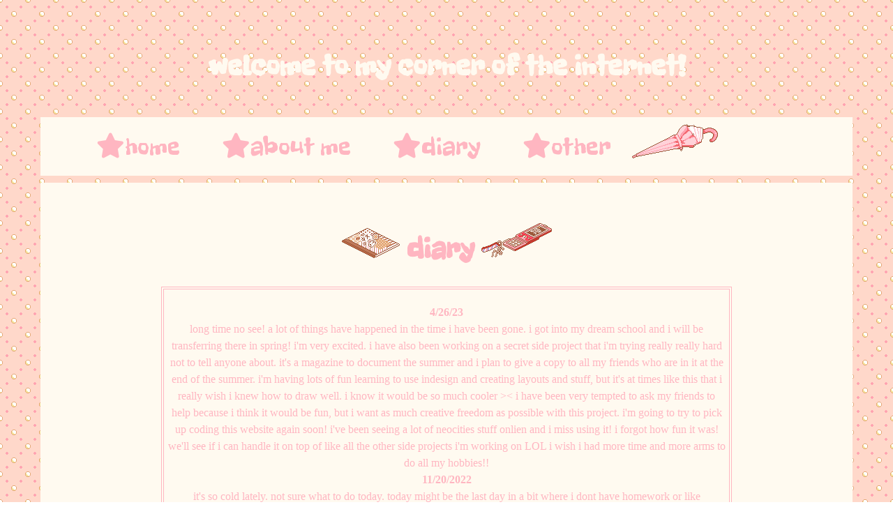

--- FILE ---
content_type: text/html
request_url: https://echorambles.neocities.org/diary
body_size: 2568
content:
<!DOCTYPE html>
<html>
  <head>
  <script src="https://kit.fontawesome.com/b15d9c3965.js" crossorigin="anonymous"></script>
  <!--the above line of code is the code kit for the icons and stuff from my fontawesome library-->
    <style>
    div {
  padding-right: 50px;
  padding-left: 50px;
  padding-bottom: 10px;
  padding-top: 10px;
  margin-top:10px;
}
 /* The navbar container */
.topnav {
  overflow: hidden;
  background-color: FloralWhite;
}

/* Navbar links */
.topnav a {
  float: left;
  display: inline;
  color: LightPink;
  text-align: center;
  padding: 10px 12px;
  text-decoration: none;
  padding-top: 10px;
  padding-right: 30px;
  padding-bottom: 10px;
  padding-left: 30px;\
  background-color: FloralWhite;
  font-family: 'Freckle Face';
  font-size: 36px;
}

/* Links - change color on hover */
.topnav a:hover {
  color: MistyRose;
} 
    .headerlook {
      color:FloralWhite;
      text-align:center;
    }
    .content {
      max-width: 800px;
      margin: auto;
      color:LightPink;
    }
    .moveleft {
  margin-left: auto;
  margin-right: auto;
  padding: 10px;
  float:left;
  }
  
  /* working on testing columns below*/
.rightcolumn {
  float: left;
  width: 15%
  background-color:FloralWhite;
  text-align:center;
  color:LightPink;
  padding-top: 2px;
  margin-bottom: 15px;
  margin-left: 15px;
}
/* Right column */
.leftcolumn {
  float: left;
  width: 50%;
  background-color:FloralWhite;
  padding-top: 30px;
  max-width:800px;
  margin-bottom:15px
}


    h1 {
        font-size: 42px;
        font-family: 'Freckle Face';
}
    h2 {
        font-size: 42px;
        font-family: 'Freckle Face';
}
    p {
      font-family:'Verdana';
    }
    body {
background: url("pearl1b_pink.gif");
}
    ul {
      font-family: Verdana;
    }
    </style>
    <style>
@import url('https://fonts.googleapis.com/css2?family=Freckle+Face&display=swap');
</style>
    <meta charset="UTF-8">
    <meta name="viewport" content="width=device-width, initial-scale=1.0">
    <title>echo's diary</title>
    <!-- The style.css file allows you to change the look of your web pages.
         If you include the next line in all your web pages, they will all share the same look.
         This makes it easier to make new pages for your site. -->
    <link href="/style.css" rel="stylesheet" type="text/css" media="all">
  </head>
  <body>
  <div class="headerlook">
  <header>
   <div class="headerlook">
    <h1 style="text-align:center;">welcome to my corner of the internet!</h1>
  </div>
  
  <div class="topnav">
      <nav>
      <a href="https://echorambles.neocities.org/"><i class="fa-solid fa-star"></i>home</a>
      <a href="#"><i class="fa-solid fa-star"></i>about me</a>
      <a href="https://echorambles.neocities.org/diary.html"><i class="fa-solid fa-star"></i>diary</a>
      <a href="#"><i class="fa-solid fa-star"></i>other</a>
      </nav>
      <img src="umbrella_classic1a.gif" style="float:left;">
  </div>
  </header>
  <div style="background-color:FloralWhite;">
      <div style="color:LightPink;">
      <h1 style="text-align:center;background-color:FloralWhite;"><img src="notebook1g.gif"> diary <img src="keyphone1a.gif"> </h1>
    <div style= "width:800px;height:800px;line-height:1.5em;overflow:scroll;padding:5px;background-color:FloralWhite;color:LightPink;border:4px double LightPink;font-size:16px; margin:auto;">
<p><strong>4/26/23</strong><br>long time no see! a lot of things have happened in the time i have been gone. i got into my dream school and i will be transferring there in spring! i'm very excited. i have also been working on a secret side project that i'm trying really really hard not to tell anyone about. it's a magazine to document the summer and i plan to give a copy to all my friends who are in it at the end of the summer. i'm having lots of fun learning to use indesign and creating layouts and stuff, but it's at times like this that i really wish i knew how to draw well. i know it would be so much cooler >< i have been very tempted to ask my friends to help because i think it would be fun, but i want as much creative freedom as possible with this project. i'm going to try to pick up coding this website again soon! i've been seeing a lot of neocities stuff onlien and i miss using it! i forgot how fun it was! we'll see if i can handle it on top of like all the other side projects i'm working on LOL i wish i had more time and more arms to do all my hobbies!! <br><strong>11/20/2022</strong><br>it's so cold lately. not sure what to do today. today might be the last day in a bit where i dont have homework or like assignments to work on. i might work on some sewing projects. there have been some things in my closet that i've been meaning to alter and some items i've been meaning to make. i also want to fix some of the code here but i'm feeling a little sick of being on my computer to be honest LOL<br><br><strong>11/18/2022</strong><br>first ever diary entry!<br>right now i'm just at work. lately there has nothing stuff to do here. i have an on campus job so it's pretty chill for the most part, but this week has been unusually dead and quiet and work-free which i'm not complaining about! i've just been coding and doing homework and writing and goofing off in the meantime which is pretty fun. later today i'm hanging out with some friends and we're going to go see a play at our school. <br>also! exciting news. i am getting a drum kit next weekend :) one of my friends has an old one that my boyfriend told me about so i messaged him and he's gonna give or sell it to me because he doesn't use it! so exciting. this means pretty much everyone in the garage band that me and my friends are starting are going to have their instruments by next week cause right now it's just me who doesn't have a drum kit and the bassist who doesn't have a bass yet. he's going to borrow my sister's bass guitar indefinitely so we're gonna get him that today. now we just have to decide on a band name.<br>later:<br>hanging out with friends was very fun! had a school event which was funner than i expected, the play was good and we got yummy food after :) the pretty waitress said i was pretty! pretty tired now. gonna practice drumming a bit before i head to bed. tomorrow i gotta run errands with my parents and the day after i'm hanging out with my boyfriend. gotta work on college apps too. i just one one more essay to finalize. what a busy life!</p>
  </div>
  </body>
</html>


--- FILE ---
content_type: text/css
request_url: https://echorambles.neocities.org/style.css
body_size: 573
content:
    div {
  padding-right: 50px;
  padding-left: 50px;
  padding-bottom: 10px;
  margin-top:10px;
}
 /* The navbar container */
.topnav {
  overflow: hidden;
  background-color: FloralWhite;
}

/* Navbar links */
.topnav a {
  float: left;
  display: inline;
  color: LightPink;
  text-align: center;
  padding: 10px 12px;
  text-decoration: none;
  padding-top: 10px;
  padding-right: 30px;
  padding-bottom: 10px;
  padding-left: 30px;\
  background-color: FloralWhite;
  font-family: 'Freckle Face';
  font-size: 36px;
}

/* Links - change color on hover */
.topnav a:hover {
  color: MistyRose;
} 
    .headerlook {
      color:FloralWhite;
      text-align:center;
    }
    .content {
      max-width: 800px;
      margin: auto;
      color:LightPink;
    }
    .moveleft {
  margin-left: auto;
  margin-right: auto;
  padding: 10px;
  float:left;
  }
  
  /* working on testing columns below*/
.rightcolumn {
  float: left;
  width: 15%;
  background-color:FloralWhite;
  text-align:center;
  color:LightPink;
  padding-top: 2px;
  margin-bottom: 15px;
  margin-left: 15px;
}
/* Right column */
.leftcolumn {
  float: left;
  width: 85%;
  background-color:FloralWhite;
  padding-top: 30px;
  max-width:800px;
  margin-bottom:15px
}
/* Responsive layout - when the screen is less than 800px wide, make the two columns stack on top of each other instead of next to each other */
@media screen and (max-width: 800px) {
  .leftcolumn, .rightcolumn {   
    width: 100%;
    padding: 0;
  }
}

/* Responsive layout - when the screen is less than 400px wide, make the navigation links stack on top of each other instead of next to each other */
@media screen and (max-width: 400px) {
  .topnav a {
    float: none;
    width: 100%;
  }
}

    h1 {
        font-size: 42px;
        font-family: 'Freckle Face';
}
    h2 {
        font-size: 42px;
        font-family: 'Freckle Face';
}
    p {
      font-family:'Verdana';
    }
    body {
background: url("pearl1b_pink.gif");
}
    ul {
      font-family: Verdana;
    }